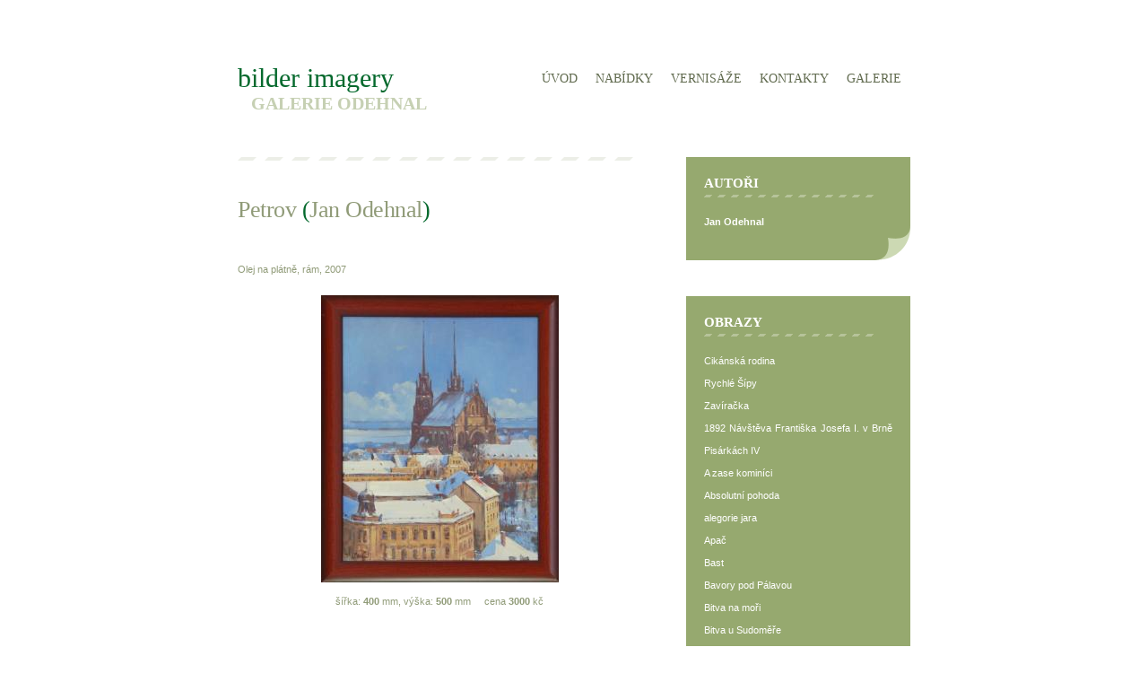

--- FILE ---
content_type: text/html; charset=UTF-8
request_url: https://www.odehnal.net/obraz/jan_odehnal-petrov/
body_size: 5101
content:
<!DOCTYPE html PUBLIC "-//W3C//DTD XHTML 1.0 Strict//EN" "https://www.w3.org/TR/xhtml1/DTD/xhtml1-strict.dtd">
<html xmlns="https://www.w3.org/1999/xhtml">

<head>
<meta http-equiv="content-type" content="text/html; charset=UTF-8">
<title>OBRAZY BILDER IMAGERY - Petrov (Jan Odehnal)</title>
<meta name="description" content="BILDER IMAGERY - Petrov (Jan Odehnal)">
<meta name="keywords" content="petrov jan odehnal">
<link rel="stylesheet" type="text/css" href="/style.css">
<link rel="shortcut icon" href="/favicon.ico">
<link rel="alternate" type="application/rss+xml" title="Galerie Odehnal - Nabídka" href="/rss/">
</head>


<body>
<!-- start hlavicka -->
<div id="hlavicka">
	<div id="logo">
		<h1><a href="/">bilder imagery</a></h1>
		<h2><a href="/">GALERIE ODEHNAL</a></h2>
	</div>
	<div id="menu">
		<ul>
			<li><a href="/">ÚVOD</a></li>
			<li><a href="/nabidky/">NABÍDKY</a></li>
			<li><a href="/vernisaze/">VERNISÁŽE</a></li>
			<li><a href="/kontakty/">KONTAKTY</a></li>
			<li><a href="/galerie/">GALERIE</a></li>
		</ul>
	</div>
</div><!-- konec hlavicka -->
<!-- start stranka -->
<div id="stranka">
	<!-- start novinky -->
	<div id="novinky" class="novinka">
	

						<h1 class="titulek"><a href="/obraz/jan_odehnal-petrov/">Petrov</a> (<a href="/autor/jan_odehnal/">Jan Odehnal</a>)</h1><br>
						<div class="novinka">
						<p>
						Olej na plátně, rám, 2007
						</p>
						<p align="center">
						<a href="https://www.odehnal.net/zobraz/?obraz=jan_odehnal-petrov&nazev=Jan Odehnal - Petrov"><img src="https://www.odehnal.net/obrazy/jan_odehnal-petrov_.jpg" width="265" height="320" border="0" alt="Jan Odehnal - Petrov" title="Jan Odehnal - Petrov"></a><br>
						šířka: <strong>400</strong> mm, výška: <strong>500</strong> mm &nbsp;&nbsp;&nbsp; cena <strong>3000</strong> kč
						</p>
						</div>
							
	</div>
	<!-- konec novinky -->
	<!-- start sub_menu -->
	<div id="sub_menu">
		<ul>
			<li>
				<h2>AUTOŘI</h2>
				<ul>
<li><a href="/autor/jan_odehnal/"><strong>Jan Odehnal</strong></a></li>
				
				</ul>
			</li>			<li>
				<h2>OBRAZY</h2>
				<ul>
<li><a href="/obraz/jan_odehnal-_cikanska_rodina/" title="Jan Odehnal"> Cikánská rodina</a></li>
<li><a href="/obraz/jan_odehnal-_rychle_sipy/" title="Jan Odehnal"> Rychlé Šípy</a></li>
<li><a href="/obraz/jan_odehnal-_zaviracka/" title="Jan Odehnal"> Zavíračka</a></li>
<li><a href="/obraz/jan_odehnal-1892_navsteva_frantiska_josefa_i._v_brne_pisarkach__iv/" title="Jan Odehnal">1892 Návštěva Františka Josefa I. v Brně Pisárkách  IV</a></li>
<li><a href="/obraz/jan_odehnal-a_zase_kominici/" title="Jan Odehnal">A zase kominíci</a></li>
<li><a href="/obraz/jan_odehnal-absolutni_pohoda/" title="Jan Odehnal">Absolutní pohoda</a></li>
<li><a href="/obraz/jan_odehnal-alegorie_jara/" title="Jan Odehnal">alegorie jara</a></li>
<li><a href="/obraz/jan_odehnal-apac/" title="Jan Odehnal">Apač</a></li>
<li><a href="/obraz/jan_odehnal-bast/" title="Jan Odehnal">Bast</a></li>
<li><a href="/obraz/jan_odehnal-bavory_pod_palavou/" title="Jan Odehnal">Bavory pod Pálavou</a></li>
<li><a href="/obraz/jan_odehnal-bitva_na_mori/" title="Jan Odehnal">Bitva na moři</a></li>
<li><a href="/obraz/jan_odehnal-bitva_u_sudomere/" title="Jan Odehnal">Bitva u Sudoměře</a></li>
<li><a href="/obraz/jan_odehnal-blazena/" title="Jan Odehnal">Blažena</a></li>
<li><a href="/obraz/jan_odehnal-brana/" title="Jan Odehnal">Brána</a></li>
<li><a href="/obraz/jan_odehnal-brana_2/" title="Jan Odehnal">Brána 2</a></li>
<li><a href="/obraz/jan_odehnal-bretagne/" title="Jan Odehnal">Bretagne</a></li>
<li><a href="/obraz/jan_odehnal-brnecko/" title="Jan Odehnal">Brnečko</a></li>
<li><a href="/obraz/jan_odehnal-brno/" title="Jan Odehnal">Brno</a></li>
<li><a href="/obraz/jan_odehnal-brno_kapucinske_namesti/" title="Jan Odehnal">Brno, Kapucínské náměstí</a></li>
<li><a href="/obraz/jan_odehnal-bydleni_u_reky/" title="Jan Odehnal">Bydlení u řeky</a></li>
<li><a href="/obraz/jan_odehnal-bystrc/" title="Jan Odehnal">Bystrc</a></li>
<li><a href="/obraz/jan_odehnal-chudina_u_brany/" title="Jan Odehnal">Chudina u brány</a></li>
<li><a href="/obraz/jan_odehnal-chudoba/" title="Jan Odehnal">Chudoba</a></li>
<li><a href="/obraz/jan_odehnal-cikani/" title="Jan Odehnal">Cikáni</a></li>
<li><a href="/obraz/jan_odehnal-carodejnice/" title="Jan Odehnal">Čarodějnice</a></li>
<li><a href="/obraz/jan_odehnal-cekani_/" title="Jan Odehnal">čekání </a></li>
<li><a href="/obraz/jan_odehnal-cert/" title="Jan Odehnal">Čert</a></li>
<li><a href="/obraz/jan_odehnal-cert_a_kaca/" title="Jan Odehnal">Čert a Káča</a></li>
<li><a href="/obraz/jan_odehnal-certi_na_strese/" title="Jan Odehnal">Čerti na střeše</a></li>
<li><a href="/obraz/jan_odehnal-ceska_brno/" title="Jan Odehnal">Česká Brno</a></li>
<li><a href="/obraz/jan_odehnal-deda/" title="Jan Odehnal">Děda</a></li>
<li><a href="/obraz/jan_odehnal-deti/" title="Jan Odehnal">Děti</a></li>
<li><a href="/obraz/jan_odehnal-deti_2/" title="Jan Odehnal">Děti 2</a></li>
<li><a href="/obraz/jan_odehnal-deti2/" title="Jan Odehnal">Děti2</a></li>
<li><a href="/obraz/jan_odehnal-devky/" title="Jan Odehnal">Děvky</a></li>
<li><a href="/obraz/jan_odehnal-doktor/" title="Jan Odehnal">Doktor</a></li>
<li><a href="/obraz/jan_odehnal-dolni_vestonice_x/" title="Jan Odehnal">Dolní věstonice_x</a></li>
<li><a href="/obraz/jan_odehnal-don_koko/" title="Jan Odehnal">Don Koko</a></li>
<li><a href="/obraz/jan_odehnal-dopis/" title="Jan Odehnal">Dopis</a></li>
<li><a href="/obraz/jan_odehnal-drozka/" title="Jan Odehnal">Drožka</a></li>
<li><a href="/obraz/jan_odehnal-drozka_2/" title="Jan Odehnal">Drožka 2</a></li>
<li><a href="/obraz/jan_odehnal-dva_kominici/" title="Jan Odehnal">Dva kominíci</a></li>
<li><a href="/obraz/jan_odehnal-farmar/" title="Jan Odehnal">Farmář</a></li>
<li><a href="/obraz/jan_odehnal-gin/" title="Jan Odehnal">Gin</a></li>
<li><a href="/obraz/jan_odehnal-harem/" title="Jan Odehnal">Harém</a></li>
<li><a href="/obraz/jan_odehnal-horni_vestonice/" title="Jan Odehnal">Horní Věstonice</a></li>
<li><a href="/obraz/jan_odehnal-horni_vestonice_2/" title="Jan Odehnal">Horní Věstonice 2</a></li>
<li><a href="/obraz/jan_odehnal-horni_vestonice_pod_palavou/" title="Jan Odehnal">Horní Věstonice pod Pálavou</a></li>
<li><a href="/obraz/jan_odehnal-hospoda/" title="Jan Odehnal">Hospoda</a></li>
<li><a href="/obraz/jan_odehnal-host_do_domu/" title="Jan Odehnal">Host do domu</a></li>
<li><a href="/obraz/jan_odehnal-hostinec/" title="Jan Odehnal">Hostinec</a></li>
<li><a href="/obraz/jan_odehnal-hra/" title="Jan Odehnal">Hra</a></li>
<li><a href="/obraz/jan_odehnal-hraci_karet/" title="Jan Odehnal">Hráči karet</a></li>
<li><a href="/obraz/jan_odehnal-hraci_karet_2/" title="Jan Odehnal">Hráči karet 2</a></li>
<li><a href="/obraz/jan_odehnal-hudebnici/" title="Jan Odehnal">Hudebníci</a></li>
<li><a href="/obraz/jan_odehnal-hus/" title="Jan Odehnal">Hus</a></li>
<li><a href="/obraz/jan_odehnal-jablonovy_sad/" title="Jan Odehnal">Jabloňový sad</a></li>
<li><a href="/obraz/jan_odehnal-jack_rozparovac/" title="Jan Odehnal">Jack Rozparovač</a></li>
<li><a href="/obraz/jan_odehnal-jaro/" title="Jan Odehnal">Jaro</a></li>
<li><a href="/obraz/jan_odehnal-jiri_mrkyvka/" title="Jan Odehnal">Jiří Mrkývka</a></li>
<li><a href="/obraz/jan_odehnal-jizni_cechy/" title="Jan Odehnal">Jižní Čechy</a></li>
<li><a href="/obraz/jan_odehnal-josefska/" title="Jan Odehnal">Josefská</a></li>
<li><a href="/obraz/jan_odehnal-josefska_2/" title="Jan Odehnal">Josefská 2</a></li>
<li><a href="/obraz/jan_odehnal-josefska_3/" title="Jan Odehnal">Josefská 3</a></li>
<li><a href="/obraz/jan_odehnal-josefska_4/" title="Jan Odehnal">Josefská 4</a></li>
<li><a href="/obraz/jan_odehnal-kapucinak/" title="Jan Odehnal">Kapucíňák</a></li>
<li><a href="/obraz/jan_odehnal-kapucinske_namesti/" title="Jan Odehnal">Kapucínské Náměstí</a></li>
<li><a href="/obraz/jan_odehnal-kapucinske_namesti_2/" title="Jan Odehnal">Kapucínské náměstí 2</a></li>
<li><a href="/obraz/jan_odehnal-karetni_hraci/" title="Jan Odehnal">Karetní hráči</a></li>
<li><a href="/obraz/jan_odehnal-karkulka/" title="Jan Odehnal">Karkulka</a></li>
<li><a href="/obraz/jan_odehnal-kejklir/" title="Jan Odehnal">Kejklíř</a></li>
<li><a href="/obraz/jan_odehnal-kejkliri/" title="Jan Odehnal">Kejklíři</a></li>
<li><a href="/obraz/jan_odehnal-klaun_v_manezi/" title="Jan Odehnal">Klaun v manéži</a></li>
<li><a href="/obraz/jan_odehnal-klentnice/" title="Jan Odehnal">Klentnice</a></li>
<li><a href="/obraz/jan_odehnal-kluci_na_balkone/" title="Jan Odehnal">Kluci na balkóně</a></li>
<li><a href="/obraz/jan_odehnal-koblizna_v_brne/" title="Jan Odehnal">Kobližná v Brně</a></li>
<li><a href="/obraz/jan_odehnal-kominici/" title="Jan Odehnal">Kominíci</a></li>
<li><a href="/obraz/jan_odehnal-kominici_1/" title="Jan Odehnal">Kominíci 1</a></li>
<li><a href="/obraz/jan_odehnal-kominici_11/" title="Jan Odehnal">Kominíci 11</a></li>
<li><a href="/obraz/jan_odehnal-kominici_2/" title="Jan Odehnal">Kominíci 2</a></li>
<li><a href="/obraz/jan_odehnal-kominici_a_zapad_slunce/" title="Jan Odehnal">Kominíci a západ slunce</a></li>
<li><a href="/obraz/jan_odehnal-kominici_na_male_strane/" title="Jan Odehnal">Kominíci na Malé Straně</a></li>
<li><a href="/obraz/jan_odehnal-kominik/" title="Jan Odehnal">Kominík</a></li>
<li><a href="/obraz/jan_odehnal-kominik_a_hory/" title="Jan Odehnal">Kominík a hory</a></li>
<li><a href="/obraz/jan_odehnal-kominik./" title="Jan Odehnal">Kominík.</a></li>
<li><a href="/obraz/jan_odehnal-kominik10/" title="Jan Odehnal">Kominík10</a></li>
<li><a href="/obraz/jan_odehnal-kominik11/" title="Jan Odehnal">Kominík11</a></li>
<li><a href="/obraz/jan_odehnal-kominik2/" title="Jan Odehnal">Kominík2</a></li>
<li><a href="/obraz/jan_odehnal-konec_prestavky/" title="Jan Odehnal">Konec přestávky</a></li>
<li><a href="/obraz/jan_odehnal-koupani_na_strese/" title="Jan Odehnal">Koupání na střeše</a></li>
<li><a href="/obraz/jan_odehnal-kouzelna_zima/" title="Jan Odehnal">Kouzelná zima</a></li>
<li><a href="/obraz/jan_odehnal-krakatice/" title="Jan Odehnal">Krakatice</a></li>
<li><a href="/obraz/jan_odehnal-kroj/" title="Jan Odehnal">Kroj</a></li>
<li><a href="/obraz/jan_odehnal-kutna_hora/" title="Jan Odehnal">Kutná Hora</a></li>
<li><a href="/obraz/jan_odehnal-lavka_/" title="Jan Odehnal">Lávka </a></li>
<li><a href="/obraz/jan_odehnal-lavka_2/" title="Jan Odehnal">Lávka 2</a></li>
<li><a href="/obraz/jan_odehnal-lazne/" title="Jan Odehnal">Lázně</a></li>
<li><a href="/obraz/jan_odehnal-les/" title="Jan Odehnal">Les</a></li>
<li><a href="/obraz/jan_odehnal-les_borovice/" title="Jan Odehnal">Les, borovice</a></li>
<li><a href="/obraz/jan_odehnal-leto/" title="Jan Odehnal">Léto</a></li>
<li><a href="/obraz/jan_odehnal-luzni_les_v_cervnu/" title="Jan Odehnal">Lužní les v červnu</a></li>
<li><a href="/obraz/jan_odehnal-marvan/" title="Jan Odehnal">Marvan</a></li>
<li><a href="/obraz/jan_odehnal-mesto/" title="Jan Odehnal">Město</a></li>
<li><a href="/obraz/jan_odehnal-mesto_a_reka/" title="Jan Odehnal">Město a řeka</a></li>
<li><a href="/obraz/jan_odehnal-mesto_nad_rekou/" title="Jan Odehnal">Město nad řekou</a></li>
<li><a href="/obraz/jan_odehnal-mezi_domy/" title="Jan Odehnal">Mezi domy</a></li>
<li><a href="/obraz/jan_odehnal-mikulas/" title="Jan Odehnal">Mikuláš</a></li>
<li><a href="/obraz/jan_odehnal-mikulas_3/" title="Jan Odehnal">Mikuláš 3</a></li>
<li><a href="/obraz/jan_odehnal-mlyn/" title="Jan Odehnal">Mlýn</a></li>
<li><a href="/obraz/jan_odehnal-mlyn_2/" title="Jan Odehnal">Mlýn 2</a></li>
<li><a href="/obraz/jan_odehnal-mocaly/" title="Jan Odehnal">Močály</a></li>
<li><a href="/obraz/jan_odehnal-mocaly_pod_palavou/" title="Jan Odehnal">Močály pod Pálavou</a></li>
<li><a href="/obraz/jan_odehnal-more/" title="Jan Odehnal">Moře</a></li>
<li><a href="/obraz/jan_odehnal-more2/" title="Jan Odehnal">Moře2</a></li>
<li><a href="/obraz/jan_odehnal-most/" title="Jan Odehnal">Most</a></li>
<li><a href="/obraz/jan_odehnal-most_2/" title="Jan Odehnal">Most 2</a></li>
<li><a href="/obraz/jan_odehnal-most_legii/" title="Jan Odehnal">Most Legií</a></li>
<li><a href="/obraz/jan_odehnal-moulin_rouge/" title="Jan Odehnal">Moulin Rouge</a></li>
<li><a href="/obraz/jan_odehnal-muzikanti/" title="Jan Odehnal">Muzikanti</a></li>
<li><a href="/obraz/jan_odehnal-na_balkone/" title="Jan Odehnal">Na balkoně</a></li>
<li><a href="/obraz/jan_odehnal-na_ceste_ke_hradu/" title="Jan Odehnal">Na cestě "Ke Hradu"</a></li>
<li><a href="/obraz/jan_odehnal-na_lavce/" title="Jan Odehnal">Na lávce</a></li>
<li><a href="/obraz/jan_odehnal-na_male_strane/" title="Jan Odehnal">Na Malé Straně</a></li>
<li><a href="/obraz/jan_odehnal-na_mikulase/" title="Jan Odehnal">Na Mikuláše</a></li>
<li><a href="/obraz/jan_odehnal-na_prazdninach/" title="Jan Odehnal">Na prázdninách</a></li>
<li><a href="/obraz/jan_odehnal-na_prochazce/" title="Jan Odehnal">Na procházce</a></li>
<li><a href="/obraz/jan_odehnal-na_schodech/" title="Jan Odehnal">Na schodech</a></li>
<li><a href="/obraz/jan_odehnal-na_strese/" title="Jan Odehnal">Na střeše</a></li>
<li><a href="/obraz/jan_odehnal-na_strese3/" title="Jan Odehnal">Na střeše3</a></li>
<li><a href="/obraz/jan_odehnal-nadrazi_a_kominici/" title="Jan Odehnal">Nádraží a kominíci</a></li>
<li><a href="/obraz/jan_odehnal-nahon/" title="Jan Odehnal">Náhon</a></li>
<li><a href="/obraz/jan_odehnal-namesti__svobody/" title="Jan Odehnal">Náměstí  Svobody</a></li>
<li><a href="/obraz/jan_odehnal-namornik/" title="Jan Odehnal">Námořník</a></li>
<li><a href="/obraz/jan_odehnal-navsteva/" title="Jan Odehnal">Návštěva</a></li>
<li><a href="/obraz/jan_odehnal-nedelni_dopoledne/" title="Jan Odehnal">Nedělní dopoledne</a></li>
<li><a href="/obraz/jan_odehnal-nerudovka/" title="Jan Odehnal">Nerudovka</a></li>
<li><a href="/obraz/jan_odehnal-nocni_koupel/" title="Jan Odehnal">Noční koupel</a></li>
<li><a href="/obraz/jan_odehnal-nocni_mesto_1/" title="Jan Odehnal">Noční město 1</a></li>
<li><a href="/obraz/jan_odehnal-odsun/" title="Jan Odehnal">Odsun</a></li>
<li><a href="/obraz/jan_odehnal-padowetz_v_brne/" title="Jan Odehnal">Padowetz v Brně</a></li>
<li><a href="/obraz/jan_odehnal-palava/" title="Jan Odehnal">Pálava</a></li>
<li><a href="/obraz/jan_odehnal-palava-kostelni_ostrov/" title="Jan Odehnal">Pálava-kostelní ostrov</a></li>
<li><a href="/obraz/jan_odehnal-palava2/" title="Jan Odehnal">Pálava2</a></li>
<li><a href="/obraz/jan_odehnal-palava_x/" title="Jan Odehnal">Pálava_x</a></li>
<li><a href="/obraz/jan_odehnal-panenska/" title="Jan Odehnal">Panenská</a></li>
<li><a href="/obraz/jan_odehnal-pauza/" title="Jan Odehnal">Pauza</a></li>
<li><a href="/obraz/jan_odehnal-pavlov/" title="Jan Odehnal">Pavlov</a></li>
<li><a href="/obraz/jan_odehnal-pavlov_2/" title="Jan Odehnal">Pavlov 2</a></li>
<li><a href="/obraz/jan_odehnal-pavlov_ii/" title="Jan Odehnal">Pavlov II</a></li>
<li><a href="/obraz/jan_odehnal-pavlov_pod_palavou/" title="Jan Odehnal">Pavlov pod Pálavou</a></li>
<li><a href="/obraz/jan_odehnal-pekarska/" title="Jan Odehnal">Pekařská</a></li>
<li><a href="/obraz/jan_odehnal-peklo/" title="Jan Odehnal">peklo</a></li>
<li><a href="/obraz/jan_odehnal-peklo_1/" title="Jan Odehnal">Peklo 1</a></li>
<li><a href="/obraz/jan_odehnal-peklo_2/" title="Jan Odehnal">Peklo 2</a></li>
<li><a href="/obraz/jan_odehnal-peklo_3/" title="Jan Odehnal">Peklo 3</a></li>
<li><a href="/obraz/jan_odehnal-peklo_4/" title="Jan Odehnal">Peklo 4</a></li>
<li><a href="/obraz/jan_odehnal-peklo_5/" title="Jan Odehnal">Peklo 5</a></li>
<li><a href="/obraz/jan_odehnal-peklo_6/" title="Jan Odehnal">Peklo 6</a></li>
<li><a href="/obraz/jan_odehnal-petrov/" title="Jan Odehnal"><strong>Petrov</strong></a></li>
<li><a href="/obraz/jan_odehnal-petrov_2/" title="Jan Odehnal">Petrov 2</a></li>
<li><a href="/obraz/jan_odehnal-petrov_a_kapucinske_namesti/" title="Jan Odehnal">Petrov a Kapucínské náměstí</a></li>
<li><a href="/obraz/jan_odehnal-petrov_a_nadrazi/" title="Jan Odehnal">Petrov a nádraží</a></li>
<li><a href="/obraz/jan_odehnal-petrov_a_zelny_trh/" title="Jan Odehnal">Petrov a Zelný trh</a></li>
<li><a href="/obraz/jan_odehnal-petrov_pod_snehem/" title="Jan Odehnal">Petrov pod sněhem</a></li>
<li><a href="/obraz/jan_odehnal-petrov_v_zime/" title="Jan Odehnal">Petrov v zimě</a></li>
<li><a href="/obraz/jan_odehnal-petrov-brno/" title="Jan Odehnal">Petrov-Brno</a></li>
<li><a href="/obraz/jan_odehnal-po_nocni/" title="Jan Odehnal">Po noční</a></li>
<li><a href="/obraz/jan_odehnal-po_setmeni/" title="Jan Odehnal">Po setmění</a></li>
<li><a href="/obraz/jan_odehnal-pod_hradem/" title="Jan Odehnal">Pod hradem</a></li>
<li><a href="/obraz/jan_odehnal-pod_palavou/" title="Jan Odehnal">Pod pálavou</a></li>
<li><a href="/obraz/jan_odehnal-pod_petrovem/" title="Jan Odehnal">Pod Petrovem</a></li>
<li><a href="/obraz/jan_odehnal-podivin/" title="Jan Odehnal">Podivín</a></li>
<li><a href="/obraz/jan_odehnal-podzim_v_stare_preze/" title="Jan Odehnal">Podzim v staré Preze</a></li>
<li><a href="/obraz/jan_odehnal-podzimni/" title="Jan Odehnal">Podzimní</a></li>
<li><a href="/obraz/jan_odehnal-podzimni_les/" title="Jan Odehnal">Podzimní les</a></li>
<li><a href="/obraz/jan_odehnal-pohled_od_spilberku/" title="Jan Odehnal">Pohled od Špilberku</a></li>
<li><a href="/obraz/jan_odehnal-pohostinstvi/" title="Jan Odehnal">Pohostinství</a></li>
<li><a href="/obraz/jan_odehnal-popice/" title="Jan Odehnal">Popice</a></li>
<li><a href="/obraz/jan_odehnal-portret/" title="Jan Odehnal">Portrét</a></li>
<li><a href="/obraz/jan_odehnal-portret_./" title="Jan Odehnal">portrét .</a></li>
<li><a href="/obraz/jan_odehnal-portret_2/" title="Jan Odehnal">portrét 2</a></li>
<li><a href="/obraz/jan_odehnal-portret_9/" title="Jan Odehnal">Portrét 9</a></li>
<li><a href="/obraz/jan_odehnal-poutnici/" title="Jan Odehnal">Poutníci</a></li>
<li><a href="/obraz/jan_odehnal-poutnici_v_horach/" title="Jan Odehnal">Poutníci v horách</a></li>
<li><a href="/obraz/jan_odehnal-poutovy_terc/" title="Jan Odehnal">Pouťový terč</a></li>
<li><a href="/obraz/jan_odehnal-povoz/" title="Jan Odehnal">Povoz</a></li>
<li><a href="/obraz/jan_odehnal-pozdni_host/" title="Jan Odehnal">Pozdní host</a></li>
<li><a href="/obraz/jan_odehnal-pradlo/" title="Jan Odehnal">Prádlo</a></li>
<li><a href="/obraz/jan_odehnal-praha/" title="Jan Odehnal">Praha</a></li>
<li><a href="/obraz/jan_odehnal-praha_v_zime/" title="Jan Odehnal">Praha v zimě</a></li>
<li><a href="/obraz/jan_odehnal-pred_kostelem/" title="Jan Odehnal">Před kostelem</a></li>
<li><a href="/obraz/jan_odehnal-predjari/" title="Jan Odehnal">Předjaří</a></li>
<li><a href="/obraz/jan_odehnal-prijezd_do_statku/" title="Jan Odehnal">Příjezd do statku</a></li>
<li><a href="/obraz/jan_odehnal-pripitek/" title="Jan Odehnal">Přípitek</a></li>
<li><a href="/obraz/jan_odehnal-priroda/" title="Jan Odehnal">Příroda</a></li>
<li><a href="/obraz/jan_odehnal-pristav/" title="Jan Odehnal">Přístav</a></li>
<li><a href="/obraz/jan_odehnal-procesi_u_kaplicky/" title="Jan Odehnal">Procesí u kapličky</a></li>
<li><a href="/obraz/jan_odehnal-pruhled_branou_strachotinskeho_dvora_na_palavu/" title="Jan Odehnal">Průhled branou strachotínského dvora na Pálavu</a></li>
<li><a href="/obraz/jan_odehnal-pulnocni/" title="Jan Odehnal">Půlnoční</a></li>
<li><a href="/obraz/jan_odehnal-pulnocni_2/" title="Jan Odehnal">Půlnoční 2</a></li>
<li><a href="/obraz/jan_odehnal-radnice/" title="Jan Odehnal">Radnice</a></li>
<li><a href="/obraz/jan_odehnal-rajska_zahrada/" title="Jan Odehnal">Rajská zahrada</a></li>
<li><a href="/obraz/jan_odehnal-ranni_mesto/" title="Jan Odehnal">Ranní město</a></li>
<li><a href="/obraz/jan_odehnal-rodina_1945/" title="Jan Odehnal">Rodina 1945</a></li>
<li><a href="/obraz/jan_odehnal-rvacka/" title="Jan Odehnal">Rvačka</a></li>
<li><a href="/obraz/jan_odehnal-rybari/" title="Jan Odehnal">Rybáři</a></li>
<li><a href="/obraz/jan_odehnal-rychle_sipy/" title="Jan Odehnal">Rychlé šípy</a></li>
<li><a href="/obraz/jan_odehnal-rychle_sipy_2/" title="Jan Odehnal">Rychlé šípy 2</a></li>
<li><a href="/obraz/jan_odehnal-rychle_sipy_3/" title="Jan Odehnal">Rychlé šípy 3</a></li>
<li><a href="/obraz/jan_odehnal-s_oveckou/" title="Jan Odehnal">S ovečkou</a></li>
<li><a href="/obraz/jan_odehnal-sam_v_pousti/" title="Jan Odehnal">Sám v poušti</a></li>
<li><a href="/obraz/jan_odehnal-sber_sena/" title="Jan Odehnal">Sběr sena</a></li>
<li><a href="/obraz/jan_odehnal-sekac/" title="Jan Odehnal">Sekáč</a></li>
<li><a href="/obraz/jan_odehnal-sen/" title="Jan Odehnal">Sen</a></li>
<li><a href="/obraz/jan_odehnal-siesta/" title="Jan Odehnal">Siesta</a></li>
<li><a href="/obraz/jan_odehnal-siesta_2/" title="Jan Odehnal">Siesta 2</a></li>
<li><a href="/obraz/jan_odehnal-skret/" title="Jan Odehnal">Skřet</a></li>
<li><a href="/obraz/jan_odehnal-slepe_rameno_dyje/" title="Jan Odehnal">Slepé rameno Dyje</a></li>
<li><a href="/obraz/jan_odehnal-slepe_rameno_dyje_2/" title="Jan Odehnal">Slepé rameno Dyje 2</a></li>
<li><a href="/obraz/jan_odehnal-sloup_na_zelnaku_v_brne/" title="Jan Odehnal">Sloup na Zelňáku v Brně</a></li>
<li><a href="/obraz/jan_odehnal-snezi/" title="Jan Odehnal">Sněží</a></li>
<li><a href="/obraz/jan_odehnal-statek/" title="Jan Odehnal">Statek</a></li>
<li><a href="/obraz/jan_odehnal-strechy/" title="Jan Odehnal">Střechy</a></li>
<li><a href="/obraz/jan_odehnal-strechy_2/" title="Jan Odehnal">Střechy 2</a></li>
<li><a href="/obraz/jan_odehnal-strom/" title="Jan Odehnal">Strom</a></li>
<li><a href="/obraz/jan_odehnal-strom_krizek/" title="Jan Odehnal">Strom, křížek</a></li>
<li><a href="/obraz/jan_odehnal-sasek_s_kytarou/" title="Jan Odehnal">Šašek s kytarou</a></li>
<li><a href="/obraz/jan_odehnal-sibenice/" title="Jan Odehnal">Šibenice</a></li>
<li><a href="/obraz/jan_odehnal-sikula/" title="Jan Odehnal">Šikula</a></li>
<li><a href="/obraz/jan_odehnal-spilberk_v_zime/" title="Jan Odehnal">Špilberk v zimě</a></li>
<li><a href="/obraz/jan_odehnal-stamgast/" title="Jan Odehnal">Štamgast</a></li>
<li><a href="/obraz/jan_odehnal-tanec_klaunu/" title="Jan Odehnal">Tanec klaunů</a></li>
<li><a href="/obraz/jan_odehnal-tanecnice/" title="Jan Odehnal">Tanečnice</a></li>
<li><a href="/obraz/jan_odehnal-travestita/" title="Jan Odehnal">Travestita</a></li>
<li><a href="/obraz/jan_odehnal-trh/" title="Jan Odehnal">Trh</a></li>
<li><a href="/obraz/jan_odehnal-trh_2/" title="Jan Odehnal">Trh 2</a></li>
<li><a href="/obraz/jan_odehnal-tri_gracie/" title="Jan Odehnal">Tři grácie</a></li>
<li><a href="/obraz/jan_odehnal-turecko/" title="Jan Odehnal">Turecko</a></li>
<li><a href="/obraz/jan_odehnal-u_cervene_ruze/" title="Jan Odehnal">U červené růže</a></li>
<li><a href="/obraz/jan_odehnal-u_reky/" title="Jan Odehnal">U řeky</a></li>
<li><a href="/obraz/jan_odehnal-u_vody/" title="Jan Odehnal">U vody</a></li>
<li><a href="/obraz/jan_odehnal-ulice/" title="Jan Odehnal">Ulice</a></li>
<li><a href="/obraz/jan_odehnal-ulitla_fantazie/" title="Jan Odehnal">Ulítlá fantazie</a></li>
<li><a href="/obraz/jan_odehnal-uvolneni/" title="Jan Odehnal">Uvolnění</a></li>
<li><a href="/obraz/jan_odehnal-v_horach/" title="Jan Odehnal">V horách</a></li>
<li><a href="/obraz/jan_odehnal-v_horach_2/" title="Jan Odehnal">V horách 2</a></li>
<li><a href="/obraz/jan_odehnal-vecer/" title="Jan Odehnal">Večer</a></li>
<li><a href="/obraz/jan_odehnal-vecer_na_prochazce/" title="Jan Odehnal">Večer na procházce</a></li>
<li><a href="/obraz/jan_odehnal-vecer_ve_meste/" title="Jan Odehnal">Večer ve městě</a></li>
<li><a href="/obraz/jan_odehnal-vecer2/" title="Jan Odehnal">Večer2</a></li>
<li><a href="/obraz/jan_odehnal-venkov/" title="Jan Odehnal">Venkov</a></li>
<li><a href="/obraz/jan_odehnal-vera_tichankova/" title="Jan Odehnal">Věra Tichánková</a></li>
<li><a href="/obraz/jan_odehnal-vesteni_z_ruky/" title="Jan Odehnal">Věštění z ruky</a></li>
<li><a href="/obraz/jan_odehnal-videnska/" title="Jan Odehnal">Vídeňská</a></li>
<li><a href="/obraz/jan_odehnal-vinohrad/" title="Jan Odehnal">Vinohrad</a></li>
<li><a href="/obraz/jan_odehnal-vnoucata/" title="Jan Odehnal">Vnoučata</a></li>
<li><a href="/obraz/jan_odehnal-vodni_ulice/" title="Jan Odehnal">Vodní ulice</a></li>
<li><a href="/obraz/jan_odehnal-vodni_ulice_2/" title="Jan Odehnal">Vodní ulice 2</a></li>
<li><a href="/obraz/jan_odehnal-vodni_ulice_3/" title="Jan Odehnal">Vodní ulice 3</a></li>
<li><a href="/obraz/jan_odehnal-vodnik/" title="Jan Odehnal">Vodník</a></li>
<li><a href="/obraz/jan_odehnal-vodnik_2/" title="Jan Odehnal">Vodník 2</a></li>
<li><a href="/obraz/jan_odehnal-vrazda/" title="Jan Odehnal">Vražda</a></li>
<li><a href="/obraz/jan_odehnal-vyhlidka_nad_brnem/" title="Jan Odehnal">Vyhlídka nad Brnem</a></li>
<li><a href="/obraz/jan_odehnal-vyhlidka_nad_mestem/" title="Jan Odehnal">Vyhlídka nad městem</a></li>
<li><a href="/obraz/jan_odehnal-vyhlidka_nad_morem/" title="Jan Odehnal">Vyhlídka nad mořem</a></li>
<li><a href="/obraz/jan_odehnal-zahradka/" title="Jan Odehnal">zahrádka</a></li>
<li><a href="/obraz/jan_odehnal-zakouti_prahy/" title="Jan Odehnal">Zákoutí Prahy</a></li>
<li><a href="/obraz/jan_odehnal-zapad_slunce/" title="Jan Odehnal">Západ slunce</a></li>
<li><a href="/obraz/jan_odehnal-zelny_trh/" title="Jan Odehnal">Zelný trh</a></li>
<li><a href="/obraz/jan_odehnal-zima/" title="Jan Odehnal">Zima</a></li>
<li><a href="/obraz/jan_odehnal-zima_kdysi/" title="Jan Odehnal">Zima kdysi</a></li>
<li><a href="/obraz/jan_odehnal-zima_na_vsi/" title="Jan Odehnal">Zima na vsi</a></li>
<li><a href="/obraz/jan_odehnal-zimni/" title="Jan Odehnal">Zimní</a></li>
<li><a href="/obraz/jan_odehnal-zimni_2/" title="Jan Odehnal">Zimní 2</a></li>
<li><a href="/obraz/jan_odehnal-zimni_lahudka/" title="Jan Odehnal">Zimní lahůdka</a></li>
<li><a href="/obraz/jan_odehnal-zimni_nalada/" title="Jan Odehnal">Zimní nálada</a></li>
<li><a href="/obraz/jan_odehnal-zimni./" title="Jan Odehnal">Zimní.</a></li>
<li><a href="/obraz/jan_odehnal-ztroskotani/" title="Jan Odehnal">Ztroskotání</a></li>
				
				</ul>
			</li>		</ul>
	</div>
	<!-- konec sub_menu -->
	<!-- start pod_stranka -->
	<div style="clear: both;">&nbsp;</div>
	<div class="hr1">&nbsp;</div>
	<!-- konec pod_stranka -->
</div>
<!-- start paticka -->
<div id="paticka">
	<p>GALERIE ODEHNAL, <a href="https://www.mapy.cz/#x=138042053@y=132769830@z=15@mm=ZP@sa=s@st=s@ssq=Zoubkova%2035,%20Brno@sss=1@ssp=124834725_127453057_146264997_145704833" target="_blank">Zoubkova 35, Brno, 634 00</a>&nbsp;&nbsp;&nbsp;-&nbsp;&nbsp;&nbsp;<a href="https://jan.odehnal.net/">jan</a> / <a href="https://galerie.odehnal.net/">galerie</a> / <a href="https://www.odehnal.net/">www.odehnal.net</a>&nbsp;&nbsp;&nbsp;-&nbsp;&nbsp;&nbsp;Bc. Lenka Odehnalová&nbsp;&nbsp;&nbsp;Tel: 608 157 428&nbsp;&nbsp;&nbsp;<a href="https://www.facebook.com/JanOdehnalGalerie/" target="_blank"><img src="https://www.odehnal.net/facebook.gif" width="16" height="16" border="0" title="Facebook Jan Odehnal"></a></p>
</div>


<script language="JavaScript" type="text/javascript">
<!--
document.write ('<img src="https://toplist.cz/dot.asp?id=751180&http='+escape(document.referrer)+'&wi='+escape(window.screen.width)+'&he='+escape(window.screen.height)+'&cd='+escape(window.screen.colorDepth)+'&t='+escape(document.title)+'" width="0" height="0" border=0 align="right" />');
//--></script><noscript><img src="https://toplist.cz/dot.asp?id=751180" border="0" width="0" height="0"></noscript>
<!-- konec paticka -->
</body>
</html>

--- FILE ---
content_type: text/css
request_url: https://www.odehnal.net/style.css
body_size: 997
content:
* {
	margin: 0;
	padding: 0;
}

body {
	margin: 0;
	padding: 0;
	text-align: justify;
	font-family: "Trebuchet MS", Arial, Helvetica, sans-serif;
	font-size: 11px;
	background-color : #FFFFFF;
	color: #909B78;
}

h1, h2, h3 {
	margin-top: 1.5em;
}

h1 {
	font-size: 2em;
}

h2 {
	font-size: 1.4em;
}

h3 {
	font-size: 1em;
}

p, ul, ol {
	margin-top: 1.5em;
}

a {
	color: #909B78;
	text-decoration: none;
}

a:hover {
	text-decoration: underline;
}

ul {
	margin-left: 3em;
}

.hr1 {
	height: 4px;
	padding-bottom: 20px;
	background: url(/images/broken_line.gif) repeat-x left top;
}


/* hlavicka */

#hlavicka {
	width: 750px;
	height: 150px;
	margin: 0 auto;
	background-color : #FFFFFF;
}

/* logo */

#logo {
	float: left;
	margin: 0;
	padding: 0;
	width: 250px;
	height: 150px;
}

#logo h1, #logo h2 {
	margin: 0;
	padding: 0;
	text-transform: lowercase;
	font-family: Georgia, "Times New Roman", Times, serif;
}

#logo h1 {
	margin: 0;
	padding: 0;
	padding: 70px 0 0 0px;
	font-size: 30px;
	font-weight: normal;
	color: #05692D;
}

#logo h1 a {
	color: #05692D;
}

#logo h2 {
	margin: 0;
	padding: 0;
	padding-left: 15px;
	text-transform: uppercase;
	font-size: 20px;
	color: #C6D0B3;
}

#logo h2 a {
	color: #C6D0B3;
}

#logo a {
	text-decoration: none;
}

/* menu */

#menu {
	margin: 0;
	padding-top: 70px;
	float: right;
}

#menu ul {
	margin: 0;
	list-style: none;
}

#menu li {
	display: inline;
}

#menu a {
	display: block;
	float: left;
	margin: 0;
	padding: 10px 10px;
	text-align: center;
	text-decoration: none;
	text-transform: uppercase;
	font-size: 14px;
	font-weight: normal;
	font-family: Georgia, "Times New Roman", Times, serif;
	color: #616B4F;
}

#menu a:hover {
	background: #96A96F;
	color: #FFFFFF;
}

#menu .aktualni a {
	background: #96A96F;
	color: #FFFFFF;
}

/* stranka */

#stranka {
	width: 750px;
	margin: 0 auto;
	padding: 25px 0px 0px 0px;
	background-color : #FFFFFF;
}

#novinky {
	float: left;
	width: 450px;
	padding: 46px 0px 0px 0px;
	background: url(/images/broken_line.gif) repeat-x left top;
	line-height: 25px;
}

#novinky h1 {
	letter-spacing: -.5px;
	font-family: Georgia, "Times New Roman", Times, serif;
	font-size: 26px;
	font-weight: normal;
	color: #05692D;
}

.novinka .titulek {
	margin: 0;
}

.novinka h2 {
	letter-spacing: -.5px;
	font-family: Georgia, "Times New Roman", Times, serif;
	font-size: 26px;
	font-weight: normal;
	color: #05692D;
}

.novinka {
	margin-bottom: 10px;
	padding-bottom: 35px;
}

.novinka_tmp {
	width: 225px;
	margin-bottom: 5px;
	padding-bottom: 5px;
	float:left;
}

/* pod_stranka */

#pod_stranka {
	clear: both;
	background: #96A96F url(/images/green_corner.gif) no-repeat right bottom;
	padding: 10px 20px 0px 20px;
	color: #DFE6D1;
}

#pod_stranka ul {
	margin: 0;
	padding: 0;
	list-style: none;
}

#pod_stranka li {
	display: block;
	float: left;
	width: 205px;
	padding: 15px;
}

#pod_stranka li ul {
	line-height: 1.8em;
	margin: 0px;
}

#pod_stranka li li {
	width: 205x;
	display: list-item;
	float: none;
	padding: 0;
}

#pod_stranka h3 {
	width: 205x;
	margin: 0 0 15px 0;
	padding: 0 50px 10px 0;
	background: url(/images/little_broken_line.gif) repeat-x left bottom;
	text-transform: uppercase;
	font-family: Georgia, "Times New Roman", Times, serif;
	color: #FFFFFF;
}

#pod_stranka p {
	color: #DFE6D1;
}

#pod_stranka a {
	text-decoration: underline;
	color: #F1F6E8;
}

#pod_stranka a:hover {
	text-decoration: none;
}

/* sub_menu */

#sub_menu {
	float: right;
	width: 250px;
}

#sub_menu ul {
	margin: 0;
	padding: 0;
	list-style: none;
}

#sub_menu li {
	background-color: #96A96F;
}

#sub_menu li ul {
	line-height: 25px;
	padding: 0px 20px 30px 20px;
	background: #96A96F url(/images/green_corner.gif) no-repeat right bottom;
	margin-bottom: 40px;
}

#sub_menu li li {
	padding: 0;
	background-color: #96A96F;
	color: #DFE6D1;
}

#sub_menu h2 {
	width: 190px;
	margin: 0 0 15px 20px;
	padding: 20px 0 7px 0;
	background: url(/images/little_broken_line.gif) repeat-x left bottom;
	text-transform: uppercase;
	font-family: Georgia, "Times New Roman", Times, serif;
	color: #FFFFFF;
}

#sub_menu a {
	color: #FFFFFF;
}

/* paticka */

#paticka {
	width: 750px;
	height: 50px;
	margin: 0 auto;
	padding: 0 0px 0 0px;
	background-color : #FFFFFF;
}

#paticka p {
	margin: 0;
	padding: 15px;
	text-align: center;
	font-size: 11px;
	color: #909B78;
}

#paticka a {
	color: #909B78;
}